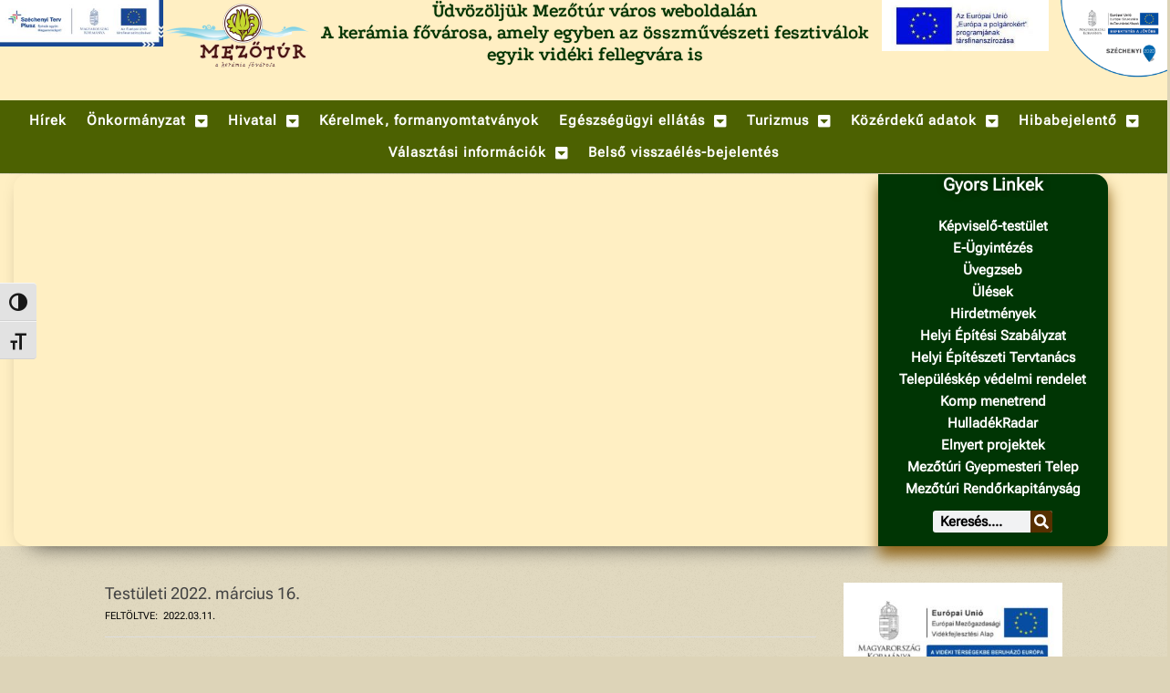

--- FILE ---
content_type: text/css
request_url: https://mezotur.hu/wp-content/uploads/elementor/css/post-14471.css?ver=1764164392
body_size: 3669
content:
.elementor-14471 .elementor-element.elementor-element-fd3783d > .elementor-container > .elementor-column > .elementor-widget-wrap{align-content:center;align-items:center;}.elementor-bc-flex-widget .elementor-14471 .elementor-element.elementor-element-e54c755.elementor-column .elementor-widget-wrap{align-items:center;}.elementor-14471 .elementor-element.elementor-element-e54c755.elementor-column.elementor-element[data-element_type="column"] > .elementor-widget-wrap.elementor-element-populated{align-content:center;align-items:center;}.elementor-14471 .elementor-element.elementor-element-e54c755.elementor-column > .elementor-widget-wrap{justify-content:center;}.elementor-14471 .elementor-element.elementor-element-b985767{text-align:center;}.elementor-14471 .elementor-element.elementor-element-4e850ee7 > .elementor-container > .elementor-column > .elementor-widget-wrap{align-content:center;align-items:center;}.elementor-14471 .elementor-element.elementor-element-4e850ee7:not(.elementor-motion-effects-element-type-background), .elementor-14471 .elementor-element.elementor-element-4e850ee7 > .elementor-motion-effects-container > .elementor-motion-effects-layer{background-color:#FFEFC3;}.elementor-14471 .elementor-element.elementor-element-4e850ee7 > .elementor-container{min-height:110px;}.elementor-14471 .elementor-element.elementor-element-4e850ee7{transition:background 0.3s, border 0.3s, border-radius 0.3s, box-shadow 0.3s;margin-top:-5px;margin-bottom:0px;}.elementor-14471 .elementor-element.elementor-element-4e850ee7 > .elementor-background-overlay{transition:background 0.3s, border-radius 0.3s, opacity 0.3s;}.elementor-bc-flex-widget .elementor-14471 .elementor-element.elementor-element-ccc06de.elementor-column .elementor-widget-wrap{align-items:flex-start;}.elementor-14471 .elementor-element.elementor-element-ccc06de.elementor-column.elementor-element[data-element_type="column"] > .elementor-widget-wrap.elementor-element-populated{align-content:flex-start;align-items:flex-start;}.elementor-14471 .elementor-element.elementor-element-ccc06de.elementor-column > .elementor-widget-wrap{justify-content:flex-start;}.elementor-14471 .elementor-element.elementor-element-ccc06de > .elementor-widget-wrap > .elementor-widget:not(.elementor-widget__width-auto):not(.elementor-widget__width-initial):not(:last-child):not(.elementor-absolute){margin-bottom:0px;}.elementor-14471 .elementor-element.elementor-element-ccc06de > .elementor-element-populated{padding:0px 0px 0px 0px;}.elementor-14471 .elementor-element.elementor-element-5ecb9ec{width:auto;max-width:auto;align-self:center;z-index:0;}.elementor-14471 .elementor-element.elementor-element-5ecb9ec > .elementor-widget-container{margin:0px 0px 0px 0px;padding:0px 0px 0px 0px;}.elementor-bc-flex-widget .elementor-14471 .elementor-element.elementor-element-397c2911.elementor-column .elementor-widget-wrap{align-items:flex-start;}.elementor-14471 .elementor-element.elementor-element-397c2911.elementor-column.elementor-element[data-element_type="column"] > .elementor-widget-wrap.elementor-element-populated{align-content:flex-start;align-items:flex-start;}.elementor-14471 .elementor-element.elementor-element-397c2911.elementor-column > .elementor-widget-wrap{justify-content:space-between;}.elementor-14471 .elementor-element.elementor-element-5c8e41dd > .elementor-widget-container{margin:0px 0px 0px 0px;padding:0px 0px 0px 0px;}.elementor-14471 .elementor-element.elementor-element-5c8e41dd{text-align:center;}.elementor-14471 .elementor-element.elementor-element-5c8e41dd img{width:100%;max-width:100%;height:79px;object-fit:scale-down;object-position:center center;}.elementor-bc-flex-widget .elementor-14471 .elementor-element.elementor-element-256bd8fd.elementor-column .elementor-widget-wrap{align-items:center;}.elementor-14471 .elementor-element.elementor-element-256bd8fd.elementor-column.elementor-element[data-element_type="column"] > .elementor-widget-wrap.elementor-element-populated{align-content:center;align-items:center;}.elementor-14471 .elementor-element.elementor-element-256bd8fd.elementor-column > .elementor-widget-wrap{justify-content:center;}.elementor-14471 .elementor-element.elementor-element-256bd8fd > .elementor-element-populated{margin:0px 0px 0px 0px;--e-column-margin-right:0px;--e-column-margin-left:0px;}.elementor-14471 .elementor-element.elementor-element-38872f4 > .elementor-widget-container{padding:0px 0px 0px 0px;}.elementor-14471 .elementor-element.elementor-element-38872f4{text-align:center;font-family:"Podkova", Sans-serif;font-size:1.5em;font-weight:500;text-shadow:0px 0px 1px rgba(0.9999999999999964, 51, 0.9999999999999964, 0.9294117647058824);color:#013301;}.elementor-bc-flex-widget .elementor-14471 .elementor-element.elementor-element-a4dd83a.elementor-column .elementor-widget-wrap{align-items:flex-start;}.elementor-14471 .elementor-element.elementor-element-a4dd83a.elementor-column.elementor-element[data-element_type="column"] > .elementor-widget-wrap.elementor-element-populated{align-content:flex-start;align-items:flex-start;}.elementor-14471 .elementor-element.elementor-element-a4dd83a.elementor-column > .elementor-widget-wrap{justify-content:center;}.elementor-14471 .elementor-element.elementor-element-a4dd83a > .elementor-element-populated, .elementor-14471 .elementor-element.elementor-element-a4dd83a > .elementor-element-populated > .elementor-background-overlay, .elementor-14471 .elementor-element.elementor-element-a4dd83a > .elementor-background-slideshow{border-radius:4px 4px 4px 4px;}.elementor-14471 .elementor-element.elementor-element-a4dd83a > .elementor-element-populated{box-shadow:0px 0px 10px 0px rgba(0, 0, 0, 0);transition:background 0.7s, border 0.3s, border-radius 0.3s, box-shadow 0.3s;}.elementor-14471 .elementor-element.elementor-element-a4dd83a > .elementor-element-populated > .elementor-background-overlay{transition:background 0.3s, border-radius 0.3s, opacity 0.3s;}.elementor-14471 .elementor-element.elementor-element-307601e{width:var( --container-widget-width, 182.667px );max-width:182.667px;--container-widget-width:182.667px;--container-widget-flex-grow:0;align-self:center;}.elementor-14471 .elementor-element.elementor-element-307601e > .elementor-widget-container{margin:0px 0px 0px 0px;}.elementor-bc-flex-widget .elementor-14471 .elementor-element.elementor-element-798be79.elementor-column .elementor-widget-wrap{align-items:flex-start;}.elementor-14471 .elementor-element.elementor-element-798be79.elementor-column.elementor-element[data-element_type="column"] > .elementor-widget-wrap.elementor-element-populated{align-content:flex-start;align-items:flex-start;}.elementor-14471 .elementor-element.elementor-element-798be79.elementor-column > .elementor-widget-wrap{justify-content:center;}.elementor-14471 .elementor-element.elementor-element-798be79 > .elementor-widget-wrap > .elementor-widget:not(.elementor-widget__width-auto):not(.elementor-widget__width-initial):not(:last-child):not(.elementor-absolute){margin-bottom:0px;}.elementor-14471 .elementor-element.elementor-element-798be79 > .elementor-element-populated{transition:background 0.3s, border 0.3s, border-radius 0.3s, box-shadow 0.3s;margin:0px 0px 0px 0px;--e-column-margin-right:0px;--e-column-margin-left:0px;}.elementor-14471 .elementor-element.elementor-element-798be79 > .elementor-element-populated > .elementor-background-overlay{transition:background 0.3s, border-radius 0.3s, opacity 0.3s;}.elementor-14471 .elementor-element.elementor-element-7b81ce77{width:var( --container-widget-width, 150px );max-width:150px;--container-widget-width:150px;--container-widget-flex-grow:0;align-self:flex-end;}.elementor-14471 .elementor-element.elementor-element-7b81ce77 > .elementor-widget-container{margin:0px -3px 0px 0px;padding:0px 0px 0px 0px;}.elementor-14471 .elementor-element.elementor-element-31b39cb > .elementor-container > .elementor-column > .elementor-widget-wrap{align-content:center;align-items:center;}.elementor-14471 .elementor-element.elementor-element-31b39cb:not(.elementor-motion-effects-element-type-background), .elementor-14471 .elementor-element.elementor-element-31b39cb > .elementor-motion-effects-container > .elementor-motion-effects-layer{background-color:#4C6101;}.elementor-14471 .elementor-element.elementor-element-31b39cb{transition:background 0.3s, border 0.3s, border-radius 0.3s, box-shadow 0.3s;margin-top:0px;margin-bottom:0px;}.elementor-14471 .elementor-element.elementor-element-31b39cb > .elementor-background-overlay{transition:background 0.3s, border-radius 0.3s, opacity 0.3s;}.elementor-14471 .elementor-element.elementor-element-edc0793:not(.elementor-motion-effects-element-type-background) > .elementor-widget-wrap, .elementor-14471 .elementor-element.elementor-element-edc0793 > .elementor-widget-wrap > .elementor-motion-effects-container > .elementor-motion-effects-layer{background-color:#4C6101;}.elementor-bc-flex-widget .elementor-14471 .elementor-element.elementor-element-edc0793.elementor-column .elementor-widget-wrap{align-items:center;}.elementor-14471 .elementor-element.elementor-element-edc0793.elementor-column.elementor-element[data-element_type="column"] > .elementor-widget-wrap.elementor-element-populated{align-content:center;align-items:center;}.elementor-14471 .elementor-element.elementor-element-edc0793.elementor-column > .elementor-widget-wrap{justify-content:center;}.elementor-14471 .elementor-element.elementor-element-edc0793 > .elementor-element-populated{transition:background 0.3s, border 0.3s, border-radius 0.3s, box-shadow 0.3s;text-align:center;margin:0px 0px 0px 0px;--e-column-margin-right:0px;--e-column-margin-left:0px;}.elementor-14471 .elementor-element.elementor-element-edc0793 > .elementor-element-populated > .elementor-background-overlay{transition:background 0.3s, border-radius 0.3s, opacity 0.3s;}.elementor-14471 .elementor-element.elementor-element-4fe98af{width:100%;max-width:100%;align-self:center;--e-nav-menu-horizontal-menu-item-margin:calc( 0px / 2 );--nav-menu-icon-size:15px;}.elementor-14471 .elementor-element.elementor-element-4fe98af > .elementor-widget-container{margin:0px 0px 0px 0px;}.elementor-14471 .elementor-element.elementor-element-4fe98af .elementor-menu-toggle{margin:0 auto;}.elementor-14471 .elementor-element.elementor-element-4fe98af .elementor-nav-menu .elementor-item{font-family:"Roboto Flex", Sans-serif;font-size:1.1em;font-weight:600;font-style:normal;text-decoration:none;line-height:1em;letter-spacing:1px;}.elementor-14471 .elementor-element.elementor-element-4fe98af .elementor-nav-menu--main .elementor-item{color:#FFFFFF;fill:#FFFFFF;padding-left:11px;padding-right:11px;padding-top:10px;padding-bottom:10px;}.elementor-14471 .elementor-element.elementor-element-4fe98af .elementor-nav-menu--main .elementor-item:hover,
					.elementor-14471 .elementor-element.elementor-element-4fe98af .elementor-nav-menu--main .elementor-item.elementor-item-active,
					.elementor-14471 .elementor-element.elementor-element-4fe98af .elementor-nav-menu--main .elementor-item.highlighted,
					.elementor-14471 .elementor-element.elementor-element-4fe98af .elementor-nav-menu--main .elementor-item:focus{color:#fff;}.elementor-14471 .elementor-element.elementor-element-4fe98af .elementor-nav-menu--main:not(.e--pointer-framed) .elementor-item:before,
					.elementor-14471 .elementor-element.elementor-element-4fe98af .elementor-nav-menu--main:not(.e--pointer-framed) .elementor-item:after{background-color:#8B4F05;}.elementor-14471 .elementor-element.elementor-element-4fe98af .e--pointer-framed .elementor-item:before,
					.elementor-14471 .elementor-element.elementor-element-4fe98af .e--pointer-framed .elementor-item:after{border-color:#8B4F05;}.elementor-14471 .elementor-element.elementor-element-4fe98af .elementor-nav-menu--main:not(.elementor-nav-menu--layout-horizontal) .elementor-nav-menu > li:not(:last-child){margin-bottom:0px;}.elementor-14471 .elementor-element.elementor-element-4fe98af .elementor-item:before{border-radius:10px;}.elementor-14471 .elementor-element.elementor-element-4fe98af .e--animation-shutter-in-horizontal .elementor-item:before{border-radius:10px 10px 0 0;}.elementor-14471 .elementor-element.elementor-element-4fe98af .e--animation-shutter-in-horizontal .elementor-item:after{border-radius:0 0 10px 10px;}.elementor-14471 .elementor-element.elementor-element-4fe98af .e--animation-shutter-in-vertical .elementor-item:before{border-radius:0 10px 10px 0;}.elementor-14471 .elementor-element.elementor-element-4fe98af .e--animation-shutter-in-vertical .elementor-item:after{border-radius:10px 0 0 10px;}.elementor-14471 .elementor-element.elementor-element-4fe98af .elementor-nav-menu--dropdown a, .elementor-14471 .elementor-element.elementor-element-4fe98af .elementor-menu-toggle{color:#FFFFFF;fill:#FFFFFF;}.elementor-14471 .elementor-element.elementor-element-4fe98af .elementor-nav-menu--dropdown{background-color:#6C4811;}.elementor-14471 .elementor-element.elementor-element-4fe98af .elementor-nav-menu--dropdown a:hover,
					.elementor-14471 .elementor-element.elementor-element-4fe98af .elementor-nav-menu--dropdown a:focus,
					.elementor-14471 .elementor-element.elementor-element-4fe98af .elementor-nav-menu--dropdown a.elementor-item-active,
					.elementor-14471 .elementor-element.elementor-element-4fe98af .elementor-nav-menu--dropdown a.highlighted,
					.elementor-14471 .elementor-element.elementor-element-4fe98af .elementor-menu-toggle:hover,
					.elementor-14471 .elementor-element.elementor-element-4fe98af .elementor-menu-toggle:focus{color:#FFFFFF;}.elementor-14471 .elementor-element.elementor-element-4fe98af .elementor-nav-menu--dropdown a:hover,
					.elementor-14471 .elementor-element.elementor-element-4fe98af .elementor-nav-menu--dropdown a:focus,
					.elementor-14471 .elementor-element.elementor-element-4fe98af .elementor-nav-menu--dropdown a.elementor-item-active,
					.elementor-14471 .elementor-element.elementor-element-4fe98af .elementor-nav-menu--dropdown a.highlighted{background-color:#4A5D00;}.elementor-14471 .elementor-element.elementor-element-4fe98af .elementor-nav-menu--dropdown .elementor-item, .elementor-14471 .elementor-element.elementor-element-4fe98af .elementor-nav-menu--dropdown  .elementor-sub-item{font-family:"Roboto Flex", Sans-serif;font-size:1.1em;font-weight:600;}.elementor-14471 .elementor-element.elementor-element-4fe98af .elementor-nav-menu--main .elementor-nav-menu--dropdown, .elementor-14471 .elementor-element.elementor-element-4fe98af .elementor-nav-menu__container.elementor-nav-menu--dropdown{box-shadow:0px 0px 10px 0px rgba(0,0,0,0.5);}.elementor-14471 .elementor-element.elementor-element-4fe98af .elementor-nav-menu--dropdown li:not(:last-child){border-style:solid;}.elementor-14471 .elementor-element.elementor-element-b5e4fc > .elementor-container > .elementor-column > .elementor-widget-wrap{align-content:center;align-items:center;}.elementor-14471 .elementor-element.elementor-element-b5e4fc:not(.elementor-motion-effects-element-type-background), .elementor-14471 .elementor-element.elementor-element-b5e4fc > .elementor-motion-effects-container > .elementor-motion-effects-layer{background-color:#FFEFC3;}.elementor-14471 .elementor-element.elementor-element-b5e4fc > .elementor-background-overlay{background-color:#FFEFC3;opacity:0.5;transition:background 0.3s, border-radius 0.3s, opacity 0.3s;}.elementor-14471 .elementor-element.elementor-element-b5e4fc > .elementor-container{max-width:1250px;min-height:0px;text-align:center;}.elementor-14471 .elementor-element.elementor-element-b5e4fc{transition:background 0.3s, border 0.3s, border-radius 0.3s, box-shadow 0.3s;margin-top:2px;margin-bottom:0px;padding:0px 0px 0px 0px;}.elementor-14471 .elementor-element.elementor-element-a3322aa > .elementor-element-populated >  .elementor-background-overlay{background-color:#FFEFC3;opacity:0.77;}.elementor-bc-flex-widget .elementor-14471 .elementor-element.elementor-element-a3322aa.elementor-column .elementor-widget-wrap{align-items:center;}.elementor-14471 .elementor-element.elementor-element-a3322aa.elementor-column.elementor-element[data-element_type="column"] > .elementor-widget-wrap.elementor-element-populated{align-content:center;align-items:center;}.elementor-14471 .elementor-element.elementor-element-a3322aa.elementor-column > .elementor-widget-wrap{justify-content:center;}.elementor-14471 .elementor-element.elementor-element-a3322aa > .elementor-element-populated > .elementor-background-overlay{mix-blend-mode:multiply;transition:background 0.3s, border-radius 0.3s, opacity 0.3s;}.elementor-14471 .elementor-element.elementor-element-a3322aa > .elementor-element-populated, .elementor-14471 .elementor-element.elementor-element-a3322aa > .elementor-element-populated > .elementor-background-overlay, .elementor-14471 .elementor-element.elementor-element-a3322aa > .elementor-background-slideshow{border-radius:0px 15px 15px 0px;}.elementor-14471 .elementor-element.elementor-element-a3322aa > .elementor-element-populated{box-shadow:1px 11px 16px 0px #8D6319;transition:background 0.3s, border 0.3s, border-radius 0.3s, box-shadow 0.3s;text-align:left;margin:0px 0px 0px 0px;--e-column-margin-right:0px;--e-column-margin-left:0px;padding:0px 0px 0px 0px;}.elementor-14471 .elementor-element.elementor-element-a3322aa .elementor-element-populated .elementor-heading-title{color:var( --e-global-color-primary );}.elementor-14471 .elementor-element.elementor-element-a3322aa .elementor-element-populated a:hover{color:#014A01;}.elementor-14471 .elementor-element.elementor-element-36699f67 > .elementor-widget-wrap > .elementor-widget:not(.elementor-widget__width-auto):not(.elementor-widget__width-initial):not(:last-child):not(.elementor-absolute){margin-bottom:0px;}.elementor-14471 .elementor-element.elementor-element-36699f67 .elementor-background-slideshow__slide__image{background-size:cover;background-position:center center;}.elementor-14471 .elementor-element.elementor-element-36699f67 > .elementor-element-populated, .elementor-14471 .elementor-element.elementor-element-36699f67 > .elementor-element-populated > .elementor-background-overlay, .elementor-14471 .elementor-element.elementor-element-36699f67 > .elementor-background-slideshow{border-radius:15px 0px 0px 15px;}.elementor-14471 .elementor-element.elementor-element-36699f67 > .elementor-element-populated{box-shadow:8px 6px 26px -11px rgba(0, 0, 0, 0.98);transition:background 0.3s, border 0.3s, border-radius 0.3s, box-shadow 0.3s;margin:0px 0px 0px 0px;--e-column-margin-right:0px;--e-column-margin-left:0px;padding:0px 0px 0px 0px;}.elementor-14471 .elementor-element.elementor-element-36699f67 > .elementor-element-populated > .elementor-background-overlay{transition:background 0.3s, border-radius 0.3s, opacity 0.3s;}.elementor-14471 .elementor-element.elementor-element-7d878c8e .elementor-repeater-item-42a2d74 .swiper-slide-bg{background-color:#833CA300;background-image:url(https://mezotur.hu/wp-content/uploads/2021/11/MG_5089-1024x683-1.jpg);background-size:cover;}.elementor-14471 .elementor-element.elementor-element-7d878c8e .elementor-repeater-item-093d550 .swiper-slide-bg{background-color:#4054B200;background-image:url(https://mezotur.hu/wp-content/uploads/2021/11/pict-041-1024x768-1.jpg);background-size:cover;}.elementor-14471 .elementor-element.elementor-element-7d878c8e .swiper-slide{transition-duration:calc(10000ms*1.2);height:221px;}.elementor-14471 .elementor-element.elementor-element-7d878c8e{width:auto;max-width:auto;align-self:flex-start;}.elementor-14471 .elementor-element.elementor-element-7d878c8e .swiper-slide-contents{max-width:100%;text-shadow:0px 0px 10px rgba(0,0,0,0.3);}.elementor-14471 .elementor-element.elementor-element-7d878c8e .swiper-slide-inner{text-align:left;}.elementor-14471 .elementor-element.elementor-element-7d878c8e .elementor-slide-button{border-width:0px;}.elementor-14471 .elementor-element.elementor-element-38ea76a1:not(.elementor-motion-effects-element-type-background) > .elementor-widget-wrap, .elementor-14471 .elementor-element.elementor-element-38ea76a1 > .elementor-widget-wrap > .elementor-motion-effects-container > .elementor-motion-effects-layer{background-color:#003504;}.elementor-14471 .elementor-element.elementor-element-38ea76a1 > .elementor-element-populated >  .elementor-background-overlay{background-color:#FFEFC3;opacity:0.77;}.elementor-bc-flex-widget .elementor-14471 .elementor-element.elementor-element-38ea76a1.elementor-column .elementor-widget-wrap{align-items:flex-end;}.elementor-14471 .elementor-element.elementor-element-38ea76a1.elementor-column.elementor-element[data-element_type="column"] > .elementor-widget-wrap.elementor-element-populated{align-content:flex-end;align-items:flex-end;}.elementor-14471 .elementor-element.elementor-element-38ea76a1.elementor-column > .elementor-widget-wrap{justify-content:center;}.elementor-14471 .elementor-element.elementor-element-38ea76a1 > .elementor-element-populated > .elementor-background-overlay{mix-blend-mode:multiply;transition:background 0.3s, border-radius 0.3s, opacity 0.3s;}.elementor-14471 .elementor-element.elementor-element-38ea76a1 > .elementor-element-populated, .elementor-14471 .elementor-element.elementor-element-38ea76a1 > .elementor-element-populated > .elementor-background-overlay, .elementor-14471 .elementor-element.elementor-element-38ea76a1 > .elementor-background-slideshow{border-radius:0px 15px 15px 0px;}.elementor-14471 .elementor-element.elementor-element-38ea76a1 > .elementor-element-populated{box-shadow:1px 11px 16px 0px #8D6319;transition:background 0.3s, border 0.3s, border-radius 0.3s, box-shadow 0.3s;text-align:left;margin:0px 0px 0px 0px;--e-column-margin-right:0px;--e-column-margin-left:0px;padding:0px 0px 0px 0px;}.elementor-14471 .elementor-element.elementor-element-38ea76a1 .elementor-element-populated .elementor-heading-title{color:var( --e-global-color-primary );}.elementor-14471 .elementor-element.elementor-element-38ea76a1 .elementor-element-populated a:hover{color:#014A01;}.elementor-14471 .elementor-element.elementor-element-2781ff1e{column-gap:0px;text-align:center;font-family:"Roboto Flex", Sans-serif;font-size:0.8em;text-shadow:0px 0px 10px rgba(0,0,0,0.3);color:#FFFFFF;}.elementor-14471 .elementor-element.elementor-element-2781ff1e p{margin-block-end:0px;}.elementor-14471 .elementor-element.elementor-element-44983cb5{width:var( --container-widget-width, 100% );max-width:100%;--container-widget-width:100%;--container-widget-flex-grow:0;align-self:center;--e-nav-menu-horizontal-menu-item-margin:calc( 4px / 2 );}.elementor-14471 .elementor-element.elementor-element-44983cb5 > .elementor-widget-container{margin:0px 0px 0px 0px;padding:0px 0px 0px 0px;}.elementor-14471 .elementor-element.elementor-element-44983cb5 .elementor-menu-toggle{margin:0 auto;background-color:#597000;}.elementor-14471 .elementor-element.elementor-element-44983cb5 .elementor-nav-menu .elementor-item{font-family:"Roboto Flex", Sans-serif;font-size:1.1em;font-weight:800;}.elementor-14471 .elementor-element.elementor-element-44983cb5 .elementor-nav-menu--main .elementor-item{color:#FFFFFF;fill:#FFFFFF;padding-left:0px;padding-right:0px;padding-top:0px;padding-bottom:0px;}.elementor-14471 .elementor-element.elementor-element-44983cb5 .elementor-nav-menu--main .elementor-item:hover,
					.elementor-14471 .elementor-element.elementor-element-44983cb5 .elementor-nav-menu--main .elementor-item.elementor-item-active,
					.elementor-14471 .elementor-element.elementor-element-44983cb5 .elementor-nav-menu--main .elementor-item.highlighted,
					.elementor-14471 .elementor-element.elementor-element-44983cb5 .elementor-nav-menu--main .elementor-item:focus{color:#FFFFFF;}.elementor-14471 .elementor-element.elementor-element-44983cb5 .elementor-nav-menu--main:not(.e--pointer-framed) .elementor-item:before,
					.elementor-14471 .elementor-element.elementor-element-44983cb5 .elementor-nav-menu--main:not(.e--pointer-framed) .elementor-item:after{background-color:#523601;}.elementor-14471 .elementor-element.elementor-element-44983cb5 .e--pointer-framed .elementor-item:before,
					.elementor-14471 .elementor-element.elementor-element-44983cb5 .e--pointer-framed .elementor-item:after{border-color:#523601;}.elementor-14471 .elementor-element.elementor-element-44983cb5 .elementor-nav-menu--main .elementor-item.elementor-item-active{color:#FFFFFF;}.elementor-14471 .elementor-element.elementor-element-44983cb5 .elementor-nav-menu--main:not(.e--pointer-framed) .elementor-item.elementor-item-active:before,
					.elementor-14471 .elementor-element.elementor-element-44983cb5 .elementor-nav-menu--main:not(.e--pointer-framed) .elementor-item.elementor-item-active:after{background-color:#523601;}.elementor-14471 .elementor-element.elementor-element-44983cb5 .e--pointer-framed .elementor-item.elementor-item-active:before,
					.elementor-14471 .elementor-element.elementor-element-44983cb5 .e--pointer-framed .elementor-item.elementor-item-active:after{border-color:#523601;}.elementor-14471 .elementor-element.elementor-element-44983cb5 .elementor-nav-menu--main:not(.elementor-nav-menu--layout-horizontal) .elementor-nav-menu > li:not(:last-child){margin-bottom:4px;}.elementor-14471 .elementor-element.elementor-element-44983cb5 .elementor-nav-menu--dropdown a, .elementor-14471 .elementor-element.elementor-element-44983cb5 .elementor-menu-toggle{color:#FFFFFF;fill:#FFFFFF;}.elementor-14471 .elementor-element.elementor-element-44983cb5 .elementor-nav-menu--dropdown{background-color:#323F00;}.elementor-14471 .elementor-element.elementor-element-44983cb5 .elementor-nav-menu--dropdown a:hover,
					.elementor-14471 .elementor-element.elementor-element-44983cb5 .elementor-nav-menu--dropdown a:focus,
					.elementor-14471 .elementor-element.elementor-element-44983cb5 .elementor-nav-menu--dropdown a.elementor-item-active,
					.elementor-14471 .elementor-element.elementor-element-44983cb5 .elementor-nav-menu--dropdown a.highlighted,
					.elementor-14471 .elementor-element.elementor-element-44983cb5 .elementor-menu-toggle:hover,
					.elementor-14471 .elementor-element.elementor-element-44983cb5 .elementor-menu-toggle:focus{color:#FFFFFF;}.elementor-14471 .elementor-element.elementor-element-44983cb5 .elementor-nav-menu--dropdown a:hover,
					.elementor-14471 .elementor-element.elementor-element-44983cb5 .elementor-nav-menu--dropdown a:focus,
					.elementor-14471 .elementor-element.elementor-element-44983cb5 .elementor-nav-menu--dropdown a.elementor-item-active,
					.elementor-14471 .elementor-element.elementor-element-44983cb5 .elementor-nav-menu--dropdown a.highlighted{background-color:#8B4F05;}.elementor-14471 .elementor-element.elementor-element-44983cb5 .elementor-nav-menu--dropdown a.elementor-item-active{background-color:#8B4F05;}.elementor-14471 .elementor-element.elementor-element-44983cb5 div.elementor-menu-toggle{color:#FFFFFF;}.elementor-14471 .elementor-element.elementor-element-44983cb5 div.elementor-menu-toggle svg{fill:#FFFFFF;}.elementor-14471 .elementor-element.elementor-element-44983cb5 div.elementor-menu-toggle:hover, .elementor-14471 .elementor-element.elementor-element-44983cb5 div.elementor-menu-toggle:focus{color:#FFFFFF;}.elementor-14471 .elementor-element.elementor-element-44983cb5 div.elementor-menu-toggle:hover svg, .elementor-14471 .elementor-element.elementor-element-44983cb5 div.elementor-menu-toggle:focus svg{fill:#FFFFFF;}.elementor-14471 .elementor-element.elementor-element-843e3a2{width:var( --container-widget-width, 131px );max-width:131px;--container-widget-width:131px;--container-widget-flex-grow:0;align-self:center;}.elementor-14471 .elementor-element.elementor-element-843e3a2 > .elementor-widget-container{margin:4px 0px 0px 0px;padding:10px 0px 0px 0px;}.elementor-14471 .elementor-element.elementor-element-843e3a2 .elementor-search-form__container{min-height:24px;}.elementor-14471 .elementor-element.elementor-element-843e3a2 .elementor-search-form__submit{min-width:24px;background-color:#573000;}body:not(.rtl) .elementor-14471 .elementor-element.elementor-element-843e3a2 .elementor-search-form__icon{padding-left:calc(24px / 3);}body.rtl .elementor-14471 .elementor-element.elementor-element-843e3a2 .elementor-search-form__icon{padding-right:calc(24px / 3);}.elementor-14471 .elementor-element.elementor-element-843e3a2 .elementor-search-form__input, .elementor-14471 .elementor-element.elementor-element-843e3a2.elementor-search-form--button-type-text .elementor-search-form__submit{padding-left:calc(24px / 3);padding-right:calc(24px / 3);}.elementor-14471 .elementor-element.elementor-element-843e3a2 .elementor-search-form__input,
					.elementor-14471 .elementor-element.elementor-element-843e3a2 .elementor-search-form__icon,
					.elementor-14471 .elementor-element.elementor-element-843e3a2 .elementor-lightbox .dialog-lightbox-close-button,
					.elementor-14471 .elementor-element.elementor-element-843e3a2 .elementor-lightbox .dialog-lightbox-close-button:hover,
					.elementor-14471 .elementor-element.elementor-element-843e3a2.elementor-search-form--skin-full_screen input[type="search"].elementor-search-form__input{color:#000000;fill:#000000;}.elementor-14471 .elementor-element.elementor-element-843e3a2:not(.elementor-search-form--skin-full_screen) .elementor-search-form__container{border-radius:3px;}.elementor-14471 .elementor-element.elementor-element-843e3a2.elementor-search-form--skin-full_screen input[type="search"].elementor-search-form__input{border-radius:3px;}.elementor-14471 .elementor-element.elementor-element-386be86 > .elementor-element-populated >  .elementor-background-overlay{background-color:#FFEFC3;opacity:0.77;}.elementor-bc-flex-widget .elementor-14471 .elementor-element.elementor-element-386be86.elementor-column .elementor-widget-wrap{align-items:center;}.elementor-14471 .elementor-element.elementor-element-386be86.elementor-column.elementor-element[data-element_type="column"] > .elementor-widget-wrap.elementor-element-populated{align-content:center;align-items:center;}.elementor-14471 .elementor-element.elementor-element-386be86.elementor-column > .elementor-widget-wrap{justify-content:center;}.elementor-14471 .elementor-element.elementor-element-386be86 > .elementor-element-populated > .elementor-background-overlay{mix-blend-mode:multiply;transition:background 0.3s, border-radius 0.3s, opacity 0.3s;}.elementor-14471 .elementor-element.elementor-element-386be86 > .elementor-element-populated, .elementor-14471 .elementor-element.elementor-element-386be86 > .elementor-element-populated > .elementor-background-overlay, .elementor-14471 .elementor-element.elementor-element-386be86 > .elementor-background-slideshow{border-radius:0px 15px 15px 0px;}.elementor-14471 .elementor-element.elementor-element-386be86 > .elementor-element-populated{box-shadow:1px 11px 16px 0px #8D6319;transition:background 0.3s, border 0.3s, border-radius 0.3s, box-shadow 0.3s;text-align:left;margin:0px 0px 0px 0px;--e-column-margin-right:0px;--e-column-margin-left:0px;padding:0px 0px 0px 0px;}.elementor-14471 .elementor-element.elementor-element-386be86 .elementor-element-populated .elementor-heading-title{color:var( --e-global-color-primary );}.elementor-14471 .elementor-element.elementor-element-386be86 .elementor-element-populated a:hover{color:#014A01;}.elementor-theme-builder-content-area{height:400px;}.elementor-location-header:before, .elementor-location-footer:before{content:"";display:table;clear:both;}@media(max-width:1024px){.elementor-14471 .elementor-element.elementor-element-4fe98af .elementor-nav-menu .elementor-item{font-size:12px;}.elementor-14471 .elementor-element.elementor-element-4fe98af .elementor-nav-menu--main .elementor-item{padding-left:26px;padding-right:26px;padding-top:15px;padding-bottom:15px;}.elementor-14471 .elementor-element.elementor-element-4fe98af{--e-nav-menu-horizontal-menu-item-margin:calc( 18px / 2 );}.elementor-14471 .elementor-element.elementor-element-4fe98af .elementor-nav-menu--main:not(.elementor-nav-menu--layout-horizontal) .elementor-nav-menu > li:not(:last-child){margin-bottom:18px;}.elementor-14471 .elementor-element.elementor-element-b5e4fc > .elementor-container{min-height:385px;}.elementor-bc-flex-widget .elementor-14471 .elementor-element.elementor-element-a3322aa.elementor-column .elementor-widget-wrap{align-items:center;}.elementor-14471 .elementor-element.elementor-element-a3322aa.elementor-column.elementor-element[data-element_type="column"] > .elementor-widget-wrap.elementor-element-populated{align-content:center;align-items:center;}.elementor-14471 .elementor-element.elementor-element-a3322aa.elementor-column > .elementor-widget-wrap{justify-content:center;}.elementor-bc-flex-widget .elementor-14471 .elementor-element.elementor-element-38ea76a1.elementor-column .elementor-widget-wrap{align-items:center;}.elementor-14471 .elementor-element.elementor-element-38ea76a1.elementor-column.elementor-element[data-element_type="column"] > .elementor-widget-wrap.elementor-element-populated{align-content:center;align-items:center;}.elementor-14471 .elementor-element.elementor-element-38ea76a1.elementor-column > .elementor-widget-wrap{justify-content:center;}.elementor-bc-flex-widget .elementor-14471 .elementor-element.elementor-element-386be86.elementor-column .elementor-widget-wrap{align-items:center;}.elementor-14471 .elementor-element.elementor-element-386be86.elementor-column.elementor-element[data-element_type="column"] > .elementor-widget-wrap.elementor-element-populated{align-content:center;align-items:center;}.elementor-14471 .elementor-element.elementor-element-386be86.elementor-column > .elementor-widget-wrap{justify-content:center;}}@media(min-width:768px){.elementor-14471 .elementor-element.elementor-element-ccc06de{width:14%;}.elementor-14471 .elementor-element.elementor-element-397c2911{width:12.457%;}.elementor-14471 .elementor-element.elementor-element-256bd8fd{width:49%;}.elementor-14471 .elementor-element.elementor-element-a4dd83a{width:14.531%;}.elementor-14471 .elementor-element.elementor-element-798be79{width:10%;}.elementor-14471 .elementor-element.elementor-element-a3322aa{width:2%;}.elementor-14471 .elementor-element.elementor-element-36699f67{width:75.8%;}.elementor-14471 .elementor-element.elementor-element-38ea76a1{width:20.2%;}.elementor-14471 .elementor-element.elementor-element-386be86{width:2%;}}@media(max-width:767px){.elementor-bc-flex-widget .elementor-14471 .elementor-element.elementor-element-ccc06de.elementor-column .elementor-widget-wrap{align-items:center;}.elementor-14471 .elementor-element.elementor-element-ccc06de.elementor-column.elementor-element[data-element_type="column"] > .elementor-widget-wrap.elementor-element-populated{align-content:center;align-items:center;}.elementor-14471 .elementor-element.elementor-element-ccc06de.elementor-column > .elementor-widget-wrap{justify-content:center;}.elementor-14471 .elementor-element.elementor-element-5ecb9ec{width:var( --container-widget-width, 129px );max-width:129px;--container-widget-width:129px;--container-widget-flex-grow:0;align-self:flex-end;}.elementor-14471 .elementor-element.elementor-element-5ecb9ec > .elementor-widget-container{margin:2px 2px 2px 2px;}.elementor-bc-flex-widget .elementor-14471 .elementor-element.elementor-element-397c2911.elementor-column .elementor-widget-wrap{align-items:center;}.elementor-14471 .elementor-element.elementor-element-397c2911.elementor-column.elementor-element[data-element_type="column"] > .elementor-widget-wrap.elementor-element-populated{align-content:center;align-items:center;}.elementor-14471 .elementor-element.elementor-element-397c2911.elementor-column > .elementor-widget-wrap{justify-content:center;}.elementor-14471 .elementor-element.elementor-element-5c8e41dd{width:var( --container-widget-width, 186px );max-width:186px;--container-widget-width:186px;--container-widget-flex-grow:0;align-self:flex-end;text-align:left;}.elementor-14471 .elementor-element.elementor-element-5c8e41dd > .elementor-widget-container{margin:20px 0px 0px 0px;}.elementor-bc-flex-widget .elementor-14471 .elementor-element.elementor-element-a4dd83a.elementor-column .elementor-widget-wrap{align-items:center;}.elementor-14471 .elementor-element.elementor-element-a4dd83a.elementor-column.elementor-element[data-element_type="column"] > .elementor-widget-wrap.elementor-element-populated{align-content:center;align-items:center;}.elementor-14471 .elementor-element.elementor-element-a4dd83a.elementor-column > .elementor-widget-wrap{justify-content:center;}.elementor-14471 .elementor-element.elementor-element-a4dd83a > .elementor-widget-wrap > .elementor-widget:not(.elementor-widget__width-auto):not(.elementor-widget__width-initial):not(:last-child):not(.elementor-absolute){margin-bottom:100px;}.elementor-14471 .elementor-element.elementor-element-307601e{width:var( --container-widget-width, 129px );max-width:129px;--container-widget-width:129px;--container-widget-flex-grow:0;align-self:flex-start;}.elementor-14471 .elementor-element.elementor-element-307601e > .elementor-widget-container{margin:2px 2px 2px 2px;}.elementor-14471 .elementor-element.elementor-element-7b81ce77{width:var( --container-widget-width, 129px );max-width:129px;--container-widget-width:129px;--container-widget-flex-grow:0;align-self:flex-start;}.elementor-14471 .elementor-element.elementor-element-7b81ce77 > .elementor-widget-container{margin:2px 2px 2px 2px;}.elementor-14471 .elementor-element.elementor-element-4fe98af{align-self:flex-start;}}/* Start custom CSS for wp-widget-media_image, class: .elementor-element-5ecb9ec */text-aling:center/* End custom CSS */
/* Start custom CSS for wp-widget-media_image, class: .elementor-element-307601e */text-aling:center/* End custom CSS */
/* Start custom CSS for wp-widget-media_image, class: .elementor-element-7b81ce77 */.widgettext-align:center/* End custom CSS */
/* Start custom CSS for column, class: .elementor-element-a3322aa */#rcorners2 {
  border-radius: 25px;
  border: 2px solid #73AD21;
  padding: 20px; 
  width: 200px;
  height: 150px;  
}/* End custom CSS */
/* Start custom CSS for search-form, class: .elementor-element-843e3a2 */input::placeholder {
  color: rgba(0, 0, 0, 1) !important;   /* 100% fekete */
  font-weight: bold !important;        /* félkövér – ez széles körben támogatott */
  opacity: 1 !important;               /* áttetszőség kikapcsolása */
}/* End custom CSS */
/* Start custom CSS for column, class: .elementor-element-38ea76a1 */#rcorners2 {
  border-radius: 25px;
  border: 2px solid #73AD21;
  padding: 20px; 
  width: 200px;
  height: 150px;  
}/* End custom CSS */
/* Start custom CSS for column, class: .elementor-element-386be86 */#rcorners2 {
  border-radius: 25px;
  border: 2px solid #73AD21;
  padding: 20px; 
  width: 200px;
  height: 150px;  
}/* End custom CSS */

--- FILE ---
content_type: text/css
request_url: https://mezotur.hu/wp-content/uploads/elementor/css/post-14474.css?ver=1764164392
body_size: 1672
content:
.elementor-14474 .elementor-element.elementor-element-7bad4305{--divider-border-style:double;--divider-color:#056A00;--divider-border-width:1px;}.elementor-14474 .elementor-element.elementor-element-7bad4305 .elementor-divider-separator{width:100%;margin:0 auto;margin-center:0;}.elementor-14474 .elementor-element.elementor-element-7bad4305 .elementor-divider{text-align:center;padding-block-start:15px;padding-block-end:15px;}.elementor-14474 .elementor-element.elementor-element-1c2ede:not(.elementor-motion-effects-element-type-background), .elementor-14474 .elementor-element.elementor-element-1c2ede > .elementor-motion-effects-container > .elementor-motion-effects-layer{background-color:#FFEFC3;}.elementor-14474 .elementor-element.elementor-element-1c2ede > .elementor-container{min-height:186px;}.elementor-14474 .elementor-element.elementor-element-1c2ede{transition:background 0.3s, border 0.3s, border-radius 0.3s, box-shadow 0.3s;}.elementor-14474 .elementor-element.elementor-element-1c2ede > .elementor-background-overlay{transition:background 0.3s, border-radius 0.3s, opacity 0.3s;}.elementor-bc-flex-widget .elementor-14474 .elementor-element.elementor-element-6dd252d7.elementor-column .elementor-widget-wrap{align-items:center;}.elementor-14474 .elementor-element.elementor-element-6dd252d7.elementor-column.elementor-element[data-element_type="column"] > .elementor-widget-wrap.elementor-element-populated{align-content:center;align-items:center;}.elementor-14474 .elementor-element.elementor-element-6dd252d7.elementor-column > .elementor-widget-wrap{justify-content:space-between;}.elementor-bc-flex-widget .elementor-14474 .elementor-element.elementor-element-ba30438.elementor-column .elementor-widget-wrap{align-items:center;}.elementor-14474 .elementor-element.elementor-element-ba30438.elementor-column.elementor-element[data-element_type="column"] > .elementor-widget-wrap.elementor-element-populated{align-content:center;align-items:center;}.elementor-14474 .elementor-element.elementor-element-ba30438.elementor-column > .elementor-widget-wrap{justify-content:space-between;}.elementor-14474 .elementor-element.elementor-element-c722b77{width:var( --container-widget-width, 100.97% );max-width:100.97%;--container-widget-width:100.97%;--container-widget-flex-grow:0;text-align:center;}.elementor-14474 .elementor-element.elementor-element-c722b77 > .elementor-widget-container{margin:0px 0px 0px 0px;}.elementor-bc-flex-widget .elementor-14474 .elementor-element.elementor-element-414f3a33.elementor-column .elementor-widget-wrap{align-items:center;}.elementor-14474 .elementor-element.elementor-element-414f3a33.elementor-column.elementor-element[data-element_type="column"] > .elementor-widget-wrap.elementor-element-populated{align-content:center;align-items:center;}.elementor-14474 .elementor-element.elementor-element-414f3a33.elementor-column > .elementor-widget-wrap{justify-content:center;}.elementor-14474 .elementor-element.elementor-element-6050b35a{width:var( --container-widget-width, 94.29% );max-width:94.29%;--container-widget-width:94.29%;--container-widget-flex-grow:0;column-gap:0px;text-align:center;font-family:"Podkova", Sans-serif;font-size:1em;font-weight:800;font-style:normal;line-height:1px;text-shadow:0px 0px 1px rgba(0.9999999999999964, 51, 0.9999999999999964, 0.9294117647058824);color:#013301;}.elementor-bc-flex-widget .elementor-14474 .elementor-element.elementor-element-1b157df7.elementor-column .elementor-widget-wrap{align-items:center;}.elementor-14474 .elementor-element.elementor-element-1b157df7.elementor-column.elementor-element[data-element_type="column"] > .elementor-widget-wrap.elementor-element-populated{align-content:center;align-items:center;}.elementor-14474 .elementor-element.elementor-element-1b157df7.elementor-column > .elementor-widget-wrap{justify-content:center;}.elementor-14474 .elementor-element.elementor-element-e73c1fe .elementor-repeater-item-1dbb895 .eae-table__head-column-wrapper {text-align:center;}.elementor-14474 .elementor-element.elementor-element-e73c1fe{width:var( --container-widget-width, 93.837% );max-width:93.837%;--container-widget-width:93.837%;--container-widget-flex-grow:0;align-self:center;}.elementor-14474 .elementor-element.elementor-element-e73c1fe .eae-table__column-text{font-size:1em;font-weight:700;color:#fff;}.elementor-14474 .elementor-element.elementor-element-e73c1fe .eae-table__head-column-wrapper .eae-head-icon{color:#fff;}.elementor-14474 .elementor-element.elementor-element-e73c1fe .eae-table__head_column{background-color:#4C6101;padding:2px 2px 2px 2px;}.elementor-14474 .elementor-element.elementor-element-e73c1fe .eae-table .eae-table-head .eae-table__head_column{border-style:solid;border-width:1px 1px 1px 1px;}.elementor-14474 .elementor-element.elementor-element-e73c1fe .eae-table__head-column-wrapper {text-align:center;}.elementor-14474 .elementor-element.elementor-element-e73c1fe .eae-table-body__text{font-size:1em;font-weight:700;color:#0E3500;}.elementor-14474 .elementor-element.elementor-element-e73c1fe .eae-table__body-column-wrapper .eae-cell-icon{color:#0E3500;}.elementor-14474 .elementor-element.elementor-element-e73c1fe .eae-table .eae-table__body .eae-table__body_row_column{border-style:solid;border-width:1px 1px 1px 1px;}.elementor-14474 .elementor-element.elementor-element-e73c1fe .eae-table__body_row_column{padding:2px 2px 2px 2px;}.elementor-14474 .elementor-element.elementor-element-e73c1fe .eae-table__col-inner{text-align:center;}.elementor-bc-flex-widget .elementor-14474 .elementor-element.elementor-element-349b8f2.elementor-column .elementor-widget-wrap{align-items:center;}.elementor-14474 .elementor-element.elementor-element-349b8f2.elementor-column.elementor-element[data-element_type="column"] > .elementor-widget-wrap.elementor-element-populated{align-content:center;align-items:center;}.elementor-14474 .elementor-element.elementor-element-349b8f2.elementor-column > .elementor-widget-wrap{justify-content:center;}.elementor-14474 .elementor-element.elementor-element-d343415:not(.elementor-motion-effects-element-type-background), .elementor-14474 .elementor-element.elementor-element-d343415 > .elementor-motion-effects-container > .elementor-motion-effects-layer{background-color:#4C6101;}.elementor-14474 .elementor-element.elementor-element-d343415{transition:background 0.3s, border 0.3s, border-radius 0.3s, box-shadow 0.3s;}.elementor-14474 .elementor-element.elementor-element-d343415 > .elementor-background-overlay{transition:background 0.3s, border-radius 0.3s, opacity 0.3s;}.elementor-bc-flex-widget .elementor-14474 .elementor-element.elementor-element-5f58c334.elementor-column .elementor-widget-wrap{align-items:center;}.elementor-14474 .elementor-element.elementor-element-5f58c334.elementor-column.elementor-element[data-element_type="column"] > .elementor-widget-wrap.elementor-element-populated{align-content:center;align-items:center;}.elementor-14474 .elementor-element.elementor-element-5f58c334.elementor-column > .elementor-widget-wrap{justify-content:center;}.elementor-14474 .elementor-element.elementor-element-124fbe5 .elementor-icon-list-icon i{transition:color 0.3s;}.elementor-14474 .elementor-element.elementor-element-124fbe5 .elementor-icon-list-icon svg{transition:fill 0.3s;}.elementor-14474 .elementor-element.elementor-element-124fbe5{--e-icon-list-icon-size:14px;--icon-vertical-offset:0px;}.elementor-14474 .elementor-element.elementor-element-124fbe5 .elementor-icon-list-item > .elementor-icon-list-text, .elementor-14474 .elementor-element.elementor-element-124fbe5 .elementor-icon-list-item > a{font-weight:700;}.elementor-14474 .elementor-element.elementor-element-124fbe5 .elementor-icon-list-text{color:#FFFFFF;transition:color 0.3s;}.elementor-14474 .elementor-element.elementor-element-b0ecfa1 .elementor-icon-list-icon i{transition:color 0.3s;}.elementor-14474 .elementor-element.elementor-element-b0ecfa1 .elementor-icon-list-icon svg{transition:fill 0.3s;}.elementor-14474 .elementor-element.elementor-element-b0ecfa1{--e-icon-list-icon-size:14px;--icon-vertical-offset:0px;}.elementor-14474 .elementor-element.elementor-element-b0ecfa1 .elementor-icon-list-item > .elementor-icon-list-text, .elementor-14474 .elementor-element.elementor-element-b0ecfa1 .elementor-icon-list-item > a{font-weight:700;}.elementor-14474 .elementor-element.elementor-element-b0ecfa1 .elementor-icon-list-text{color:#FFFFFF;transition:color 0.3s;}.elementor-theme-builder-content-area{height:400px;}.elementor-location-header:before, .elementor-location-footer:before{content:"";display:table;clear:both;}@media(min-width:768px){.elementor-14474 .elementor-element.elementor-element-6dd252d7{width:4.136%;}.elementor-14474 .elementor-element.elementor-element-ba30438{width:11.234%;}.elementor-14474 .elementor-element.elementor-element-414f3a33{width:23.333%;}.elementor-14474 .elementor-element.elementor-element-1b157df7{width:58.025%;}.elementor-14474 .elementor-element.elementor-element-349b8f2{width:3.26%;}}/* Start custom CSS for html, class: .elementor-element-afef81a */.back-to-top {
  position: fixed;
  bottom: 20px;
  right: 20px;
  background-color: #002900; /* alap sötétzöld */
  color: white; /* nyíl színe */
  font-size: 24px;
  width: 50px;
  height: 50px;
  text-align: center;
  line-height: 50px;
  border-radius: 50%;
  text-decoration: none;
  box-shadow: 0 2px 6px rgba(0,0,0,0.3);
  transition: background-color 0.3s, transform 0.3s, opacity 0.3s;
  opacity: 0; /* alapból rejtve */
  pointer-events: none; /* ne lehessen kattintani, ha rejtve */
  z-index: 9999;
}

.back-to-top.show {
  opacity: 1;
  pointer-events: auto;
}

.back-to-top:hover {
  background-color: #002900; /* hover: még sötétebb zöld */
  color: white; /* nyíl marad fehér */
  transform: translateY(-3px);
}

/* Smooth scroll */
html {
  scroll-behavior: smooth;
}/* End custom CSS */